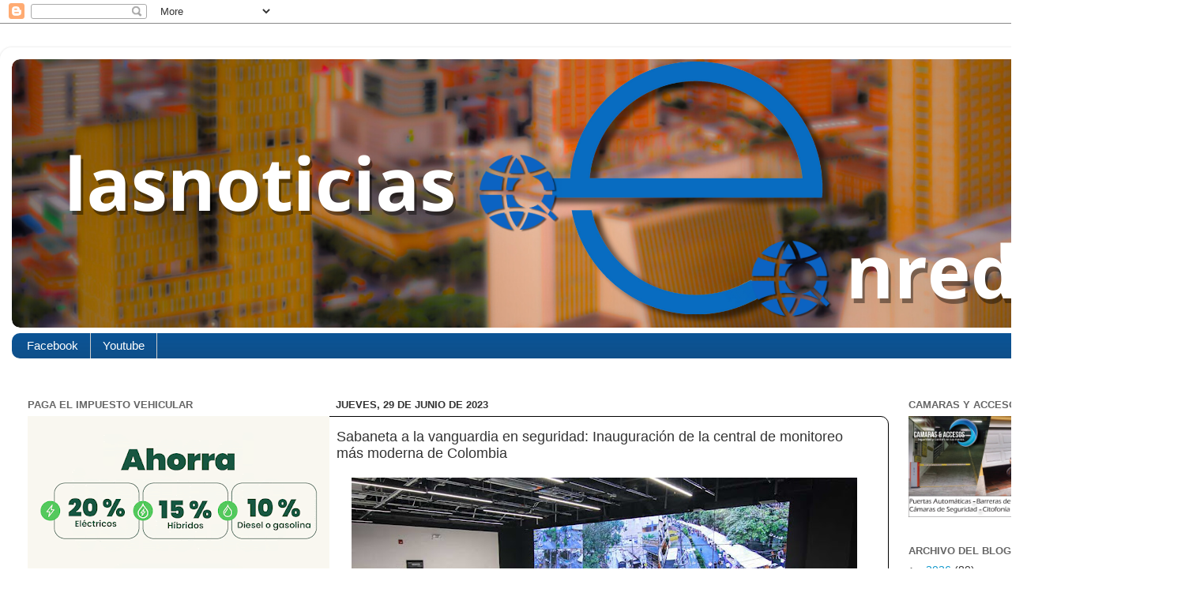

--- FILE ---
content_type: text/javascript; charset=UTF-8
request_url: https://www.lasnoticiasenred.com/feeds/posts/default?alt=json-in-script&callback=showRecentPosts&max-results=4
body_size: 15905
content:
// API callback
showRecentPosts({"version":"1.0","encoding":"UTF-8","feed":{"xmlns":"http://www.w3.org/2005/Atom","xmlns$openSearch":"http://a9.com/-/spec/opensearchrss/1.0/","xmlns$blogger":"http://schemas.google.com/blogger/2008","xmlns$georss":"http://www.georss.org/georss","xmlns$gd":"http://schemas.google.com/g/2005","xmlns$thr":"http://purl.org/syndication/thread/1.0","id":{"$t":"tag:blogger.com,1999:blog-5492859280993277395"},"updated":{"$t":"2026-01-23T09:05:23.458-05:00"},"category":[{"term":"Medellín"},{"term":"Antioquia"},{"term":"Coronavirus"},{"term":"Alcaldía"},{"term":"EPM"},{"term":"Alcalde"},{"term":"Metropolitana"},{"term":"Aburrá"},{"term":"Valle"},{"term":"Colombia"},{"term":"Área"},{"term":"Apartadó"},{"term":"Covid19"},{"term":"Medellin"},{"term":"Seguridad"},{"term":"Presidente"},{"term":"Salud"},{"term":"Gobernación"},{"term":"Sabaneta"},{"term":"Duque"},{"term":"Educación"},{"term":"Cuarentena"},{"term":"Itagui"},{"term":"Comfenalco"},{"term":"Plan"},{"term":"Expoinmobiliaria"},{"term":"Itagüí"},{"term":"Copacabana"},{"term":"Gobernador"},{"term":"Desarrollo"},{"term":"Movilidad"},{"term":"COVID-19"},{"term":"Gobierno"},{"term":"Nacional"},{"term":"Pico"},{"term":"Vivienda"},{"term":"Girardota"},{"term":"Mayor"},{"term":"Plaza"},{"term":"lasnoticiasenred"},{"term":"Daniel"},{"term":"Quintero"},{"term":"Iván"},{"term":"Pública"},{"term":"Aislamiento"},{"term":"Bello"},{"term":"Placa"},{"term":"Camacol"},{"term":"personas"},{"term":"red"},{"term":"Casos"},{"term":"Cultura"},{"term":"Familias"},{"term":"Parque"},{"term":"informacion"},{"term":"internet"},{"term":"Navidad"},{"term":"Rionegro"},{"term":"Aguas"},{"term":"Gaviria"},{"term":"Mayores"},{"term":"Obligatorio"},{"term":"noticias"},{"term":"Concejo"},{"term":"Estudiantes"},{"term":"Hidroituango"},{"term":"Inder"},{"term":"Metro"},{"term":"Alcaldes"},{"term":"Ambiente"},{"term":"Aníbal"},{"term":"Atención"},{"term":"Contingencia"},{"term":"Emergencia"},{"term":"Energía"},{"term":"Público"},{"term":"Alerta"},{"term":"Comercio"},{"term":"Policía"},{"term":"Politica"},{"term":"Preventivo"},{"term":"elecciones"},{"term":"medidas"},{"term":"niños"},{"term":"nuevos"},{"term":"Adultos"},{"term":"Ambiental"},{"term":"Campaña"},{"term":"Casa"},{"term":"Convocatoria"},{"term":"Cédula"},{"term":"Medio"},{"term":"Mujeres"},{"term":"Servicios"},{"term":"Discapacidad"},{"term":"Operativos"},{"term":"Secretaría"},{"term":"Transporte"},{"term":"Via"},{"term":"entrega"},{"term":"Ciudad"},{"term":"Colegios"},{"term":"Cuentas"},{"term":"Deporte"},{"term":"Día"},{"term":"Jornada"},{"term":"Paquetes"},{"term":"bioseguridad"},{"term":"cierre"},{"term":"economía"},{"term":"empleo"},{"term":"protocolos"},{"term":"sector"},{"term":"vulnerables"},{"term":"Cali"},{"term":"Centro"},{"term":"Control"},{"term":"Festival"},{"term":"Gestión"},{"term":"Impuesto"},{"term":"Montoya"},{"term":"Prevención"},{"term":"Rendicion"},{"term":"Santiago"},{"term":"Social"},{"term":"Sostenible"},{"term":"Turbo"},{"term":"Vehículos"},{"term":"Virtual"},{"term":"abril"},{"term":"empresas"},{"term":"país"},{"term":"vías"},{"term":"Árboles"},{"term":"Agua"},{"term":"Ambientales"},{"term":"Buen"},{"term":"Calidad"},{"term":"Calle"},{"term":"Comienzo"},{"term":"Consejo"},{"term":"Construcción"},{"term":"Encicla"},{"term":"Foro"},{"term":"Gobernadores"},{"term":"Juventud"},{"term":"Jóvenes"},{"term":"Puente"},{"term":"Públicos"},{"term":"Regiones"},{"term":"balance"},{"term":"contagiadas"},{"term":"culturales"},{"term":"reportados"},{"term":"votaciones"},{"term":"Aire"},{"term":"Alumbrados"},{"term":"Area"},{"term":"Convivencia"},{"term":"Créditos"},{"term":"Emprendimiento"},{"term":"Estado"},{"term":"Gerente"},{"term":"Gutiérrez"},{"term":"Hospital"},{"term":"Mercados"},{"term":"Presupuesto"},{"term":"Tránsito"},{"term":"Universidad"},{"term":"pandemia"},{"term":""},{"term":"Acciones"},{"term":"Capital"},{"term":"Claras"},{"term":"Conocimiento"},{"term":"Contaminación"},{"term":"Decreto"},{"term":"Departamento"},{"term":"Digital"},{"term":"Espacio"},{"term":"Fenalco"},{"term":"Feria"},{"term":"Hogares"},{"term":"Jovenes"},{"term":"Participativo"},{"term":"Posesión"},{"term":"Pólvora"},{"term":"Reparación"},{"term":"Residuos"},{"term":"Secretaria"},{"term":"Siembra"},{"term":"Solidaria"},{"term":"Sur"},{"term":"Teatro"},{"term":"Trabajo"},{"term":"Tributarios"},{"term":"Túnel"},{"term":"UPB"},{"term":"Vacunación"},{"term":"Vida"},{"term":"alimentarios"},{"term":"apoyar"},{"term":"lunes"},{"term":"niñas"},{"term":"reactivación"},{"term":"registraduría"},{"term":"Alimentos"},{"term":"Alumbrado"},{"term":"Aprendizaje"},{"term":"Camara"},{"term":"Campesinos"},{"term":"Clases"},{"term":"Comunal"},{"term":"Concurso"},{"term":"Danza"},{"term":"Donatón"},{"term":"Escuela"},{"term":"Gas"},{"term":"Homicidios"},{"term":"Intercambio"},{"term":"Kits"},{"term":"Luis"},{"term":"Línea"},{"term":"Madres"},{"term":"Metrocable"},{"term":"Ministerio"},{"term":"Mundial"},{"term":"Navideño"},{"term":"No"},{"term":"Obras"},{"term":"Oriente"},{"term":"Paciente"},{"term":"Planeacion"},{"term":"Planta"},{"term":"Predial"},{"term":"Primera"},{"term":"Redes"},{"term":"Reporte"},{"term":"Riesgo"},{"term":"Secretario"},{"term":"Servicio"},{"term":"Subsidios"},{"term":"Superior"},{"term":"TIC"},{"term":"Taxis"},{"term":"Virtuales"},{"term":"colombianos"},{"term":"empalme"},{"term":"número"},{"term":"pacientes"},{"term":"regional"},{"term":"trabajadores"},{"term":"2020"},{"term":"27"},{"term":"80"},{"term":"Agricultura"},{"term":"Alcantarillado"},{"term":"Artistas"},{"term":"Avanza"},{"term":"Belmira"},{"term":"Buses"},{"term":"Capacitación"},{"term":"Carrera"},{"term":"Cauca"},{"term":"Certificación"},{"term":"Climático"},{"term":"Comerciantes"},{"term":"Comunidad"},{"term":"Comunitarias"},{"term":"Corredores"},{"term":"Cupos"},{"term":"Curso"},{"term":"Distribuidora"},{"term":"Económico"},{"term":"Escolar"},{"term":"Escuelas"},{"term":"Estaciones"},{"term":"Federico"},{"term":"Fuerza"},{"term":"Fútbol"},{"term":"Gestores"},{"term":"Habitantes"},{"term":"Hacienda"},{"term":"Horarios"},{"term":"Huellaton"},{"term":"Héroes"},{"term":"Inclusión"},{"term":"Industria"},{"term":"Informe"},{"term":"Integral"},{"term":"Internacional"},{"term":"José"},{"term":"Juegos"},{"term":"Local"},{"term":"Metroplus"},{"term":"Metropolitano"},{"term":"Ministro"},{"term":"Mipyme"},{"term":"Mitigación"},{"term":"Multas"},{"term":"Museo"},{"term":"Musica"},{"term":"Navideños"},{"term":"Negocios"},{"term":"Paro"},{"term":"Paz"},{"term":"Perez"},{"term":"Premio"},{"term":"Programa"},{"term":"Programación"},{"term":"Protección"},{"term":"Proyecto"},{"term":"Proyectos"},{"term":"Recuperados"},{"term":"Ruta N"},{"term":"Río"},{"term":"Smart"},{"term":"Software"},{"term":"Solidario"},{"term":"Tapabocas"},{"term":"Universitaria"},{"term":"Venezolanos"},{"term":"Verdes"},{"term":"Violencia"},{"term":"Viviendas"},{"term":"Vía"},{"term":"Víctimas"},{"term":"abre"},{"term":"anuncia"},{"term":"avenida"},{"term":"cine"},{"term":"económica"},{"term":"enfrentar"},{"term":"fortalecer"},{"term":"manufactura"},{"term":"mayo"},{"term":"municipios"},{"term":"plataforma"},{"term":"población"},{"term":"propagación"},{"term":"proteger"},{"term":"sectores"},{"term":"sociales"},{"term":"tarifas"},{"term":"Acción"},{"term":"Aeropuerto"},{"term":"Alimentación"},{"term":"Alimentaria"},{"term":"Apoya"},{"term":"Arte"},{"term":"Aseo"},{"term":"Atmosférica"},{"term":"Autoridades"},{"term":"Bajo"},{"term":"Biblioteca"},{"term":"Bomberos"},{"term":"Calamidad"},{"term":"Calendario"},{"term":"Carlos"},{"term":"Centros"},{"term":"Ciclorruta"},{"term":"Ciudadana"},{"term":"Ciudadela"},{"term":"Colegio"},{"term":"Compra"},{"term":"Concejales"},{"term":"Cortes"},{"term":"Creadores"},{"term":"Cuento"},{"term":"Cámara"},{"term":"Delitos"},{"term":"Dengue"},{"term":"Departamentales"},{"term":"Derechos"},{"term":"Desastres"},{"term":"Devolución"},{"term":"Director"},{"term":"Domingo"},{"term":"Eléctrica"},{"term":"Emergencias"},{"term":"Empleos"},{"term":"Empresa"},{"term":"Empresarial"},{"term":"Enfermedad"},{"term":"Equipos"},{"term":"Estadio"},{"term":"Falsos"},{"term":"Familia"},{"term":"Familiar"},{"term":"Flexible"},{"term":"Formación"},{"term":"Física"},{"term":"Hoy"},{"term":"IVA"},{"term":"Incendio"},{"term":"Indigenas"},{"term":"Infancia"},{"term":"Inversiones"},{"term":"La Ceja"},{"term":"Laboratorio"},{"term":"Libro"},{"term":"Medellín me cuida empresas"},{"term":"Mesa"},{"term":"Monitoreo"},{"term":"Médicos"},{"term":"Música"},{"term":"Nivel"},{"term":"Niñez"},{"term":"Nueva"},{"term":"Nuevo"},{"term":"Nutricionales"},{"term":"Operativo"},{"term":"Pago"},{"term":"Pandequeso"},{"term":"Para"},{"term":"Parceros"},{"term":"Pavimentación"},{"term":"Polideportiva"},{"term":"Populares"},{"term":"Potable"},{"term":"Reconexión"},{"term":"Reducción"},{"term":"Reunión"},{"term":"Ruta"},{"term":"San"},{"term":"Sanitaria"},{"term":"Santa"},{"term":"Sapiencia"},{"term":"Semana"},{"term":"Semáforos"},{"term":"Suspendidas"},{"term":"Tranvia"},{"term":"Turismo"},{"term":"Unidos"},{"term":"Uraba"},{"term":"Vacaciones"},{"term":"Ventiladores"},{"term":"Viales"},{"term":"Victimas"},{"term":"aplicación"},{"term":"apoyo"},{"term":"ciudadanos"},{"term":"compromiso"},{"term":"comuna"},{"term":"continúa"},{"term":"desinfección"},{"term":"diputados"},{"term":"eléctricos"},{"term":"epidemiológica"},{"term":"establecimientos"},{"term":"flores"},{"term":"fondo"},{"term":"garantiza"},{"term":"implementa"},{"term":"inicia"},{"term":"inscripción"},{"term":"inteligente"},{"term":"invita"},{"term":"labor"},{"term":"labores"},{"term":"limpieza"},{"term":"llamado"},{"term":"nuevas"},{"term":"plazo"},{"term":"productiva"},{"term":"productos"},{"term":"próximo"},{"term":"queda"},{"term":"recomendaciones"},{"term":"repatriados"},{"term":"sin"},{"term":"solidaridad"},{"term":"taxistas"},{"term":"territorio"},{"term":"toque"},{"term":"total"},{"term":"vuelos"},{"term":"2021"},{"term":"24 horas"},{"term":"5.000"},{"term":"6.000"},{"term":"Administración"},{"term":"Adolescencia"},{"term":"Afectaciones"},{"term":"Agencia"},{"term":"Albergues"},{"term":"Alcohol"},{"term":"Alpujarra"},{"term":"Altavoz"},{"term":"Andrés"},{"term":"Animales"},{"term":"Apartado"},{"term":"Asamblea"},{"term":"Audiovisual"},{"term":"Ayurá"},{"term":"Bancolombia"},{"term":"Barrio"},{"term":"Basuras"},{"term":"Batallón"},{"term":"Big Band"},{"term":"Bogotá"},{"term":"Brasil"},{"term":"Cadena"},{"term":"Caldas"},{"term":"Calles"},{"term":"Cambios"},{"term":"Campesino"},{"term":"Carisma"},{"term":"Cefit"},{"term":"Cerro"},{"term":"Ciberseguridad"},{"term":"Cinemateca"},{"term":"Clínica"},{"term":"Color"},{"term":"Comercial"},{"term":"Comerciales"},{"term":"Comisaría"},{"term":"Comparendos"},{"term":"Comuna 13"},{"term":"Concierto"},{"term":"Consultivo"},{"term":"Contagiados"},{"term":"Contraloría"},{"term":"Corantioquia"},{"term":"Correa"},{"term":"Cuarta"},{"term":"Cumbre"},{"term":"Cursos"},{"term":"Curva"},{"term":"Cámaras"},{"term":"Cárcel"},{"term":"DanzaMed"},{"term":"Delincuentes"},{"term":"Desde"},{"term":"Diciembre"},{"term":"Directiva"},{"term":"Directora"},{"term":"Doce"},{"term":"Dotaciones"},{"term":"Drogadicción"},{"term":"Edad"},{"term":"Ediles"},{"term":"Ejecutivo"},{"term":"Ejercito"},{"term":"Ejército"},{"term":"El Dorado"},{"term":"Electo"},{"term":"Electricaribe"},{"term":"Elena"},{"term":"Emprendedoras"},{"term":"Encuentro"},{"term":"Encuesta"},{"term":"Entorno"},{"term":"Escolares"},{"term":"Especial"},{"term":"Eventos"},{"term":"Excepciones"},{"term":"Exportaciones"},{"term":"FLA"},{"term":"Fauna"},{"term":"Fest"},{"term":"Fronteras"},{"term":"Fundación"},{"term":"Fundadores"},{"term":"Futuro"},{"term":"Gestion"},{"term":"Gobernanza"},{"term":"Gran"},{"term":"Gratis"},{"term":"Guillermo"},{"term":"Humanos"},{"term":"IDEA"},{"term":"Inexmoda"},{"term":"Infantiles"},{"term":"Infraestructura"},{"term":"Ingreso"},{"term":"Inscripciones"},{"term":"Interrupción"},{"term":"Investiga"},{"term":"Investigadores"},{"term":"Junta"},{"term":"Juntas"},{"term":"La 80"},{"term":"Laureles"},{"term":"Líder"},{"term":"López"},{"term":"Mama"},{"term":"Manejo"},{"term":"Marchas"},{"term":"María"},{"term":"Medellín Me Cuida"},{"term":"Medico"},{"term":"Mercado"},{"term":"MinHacienda"},{"term":"Minorista"},{"term":"Moderno"},{"term":"Motos"},{"term":"Municipal"},{"term":"Móviles"},{"term":"Nativas"},{"term":"Navideña"},{"term":"ONU"},{"term":"Occidente"},{"term":"Octubre"},{"term":"Oral"},{"term":"Orquesta"},{"term":"Osorio"},{"term":"PAE"},{"term":"Parques"},{"term":"Participación"},{"term":"Pensionados"},{"term":"Perros"},{"term":"Perú"},{"term":"Pineda"},{"term":"Pista"},{"term":"Presidencia"},{"term":"Preventiva"},{"term":"Producción"},{"term":"Productores"},{"term":"Protector"},{"term":"Prácticas"},{"term":"Publica"},{"term":"Puertas"},{"term":"Puestos"},{"term":"Recuerda"},{"term":"Recursos"},{"term":"Responsabilidad"},{"term":"Retorno"},{"term":"Revolución"},{"term":"Rugby"},{"term":"Ruido"},{"term":"Rural"},{"term":"Salubridad"},{"term":"Saludables"},{"term":"Segundo"},{"term":"Sembratón"},{"term":"Semestre"},{"term":"Sexual"},{"term":"Siguiente"},{"term":"Simulacro"},{"term":"Solidos"},{"term":"Sostenibilidad"},{"term":"Síntomas"},{"term":"Sólidos"},{"term":"Taller"},{"term":"Tecnología"},{"term":"Telemedellín"},{"term":"Tercera"},{"term":"Terrorismo"},{"term":"Tiquete"},{"term":"Tramites"},{"term":"Tratamiento"},{"term":"Tráfico"},{"term":"Tubería"},{"term":"Técnicos"},{"term":"Unidad"},{"term":"Urabá"},{"term":"Usuarios"},{"term":"Vejez"},{"term":"Velocidad"},{"term":"Ventas"},{"term":"Ventures"},{"term":"Visión"},{"term":"Vos"},{"term":"Web"},{"term":"acompaña"},{"term":"actividad"},{"term":"alojamiento"},{"term":"alto"},{"term":"amplía"},{"term":"apertura"},{"term":"ayudar"},{"term":"años"},{"term":"barrios"},{"term":"beneficiarios"},{"term":"cierra"},{"term":"colaborativo"},{"term":"combatir"},{"term":"comercialización"},{"term":"computadores"},{"term":"contención"},{"term":"controles"},{"term":"convenio"},{"term":"convoca"},{"term":"crédito"},{"term":"cultural"},{"term":"decisión"},{"term":"declara"},{"term":"deportes"},{"term":"directorio"},{"term":"domicilio"},{"term":"dos"},{"term":"dotación"},{"term":"durante"},{"term":"días"},{"term":"ejemplo"},{"term":"entregados"},{"term":"entregas"},{"term":"entregó"},{"term":"equidad"},{"term":"esfuerzos"},{"term":"estrategia"},{"term":"estrategias"},{"term":"evitar"},{"term":"extiende"},{"term":"extraordinarias"},{"term":"fase"},{"term":"floricultores"},{"term":"funcionando"},{"term":"garantizar"},{"term":"gradual"},{"term":"horario"},{"term":"humanitarios"},{"term":"innovación"},{"term":"inscribirse"},{"term":"instaló"},{"term":"joven"},{"term":"laboral"},{"term":"ley"},{"term":"lineamientos"},{"term":"lluvias"},{"term":"líneas"},{"term":"mantener"},{"term":"microcréditos"},{"term":"millón"},{"term":"minas"},{"term":"muestras"},{"term":"obra"},{"term":"oferta"},{"term":"pedagógicos"},{"term":"presenta"},{"term":"presentar"},{"term":"primer"},{"term":"producir"},{"term":"protocolo"},{"term":"próxima"},{"term":"públicas"},{"term":"raciones"},{"term":"ratifica"},{"term":"reabrir"},{"term":"reactivarán"},{"term":"reapertura"},{"term":"reconexiones"},{"term":"recorrido"},{"term":"recuperación"},{"term":"recuperado"},{"term":"reestructurado"},{"term":"reiniciar"},{"term":"seca"},{"term":"seguir"},{"term":"sesiones"},{"term":"siete"},{"term":"subsidio"},{"term":"superado"},{"term":"teletón"},{"term":"todos"},{"term":"toneladas"},{"term":"uso"},{"term":"verifica"},{"term":"verificar"},{"term":"vigilancia"},{"term":"violencias"},{"term":"visitas"},{"term":"Àrea"},{"term":"áreas"},{"term":"2015"},{"term":"202"},{"term":"2020 – 2023"},{"term":"2020-2023"},{"term":"210"},{"term":"23"},{"term":"25"},{"term":"26"},{"term":"267"},{"term":"270 mil"},{"term":"3.185"},{"term":"3D"},{"term":"4"},{"term":"41"},{"term":"44"},{"term":"449"},{"term":"457"},{"term":"464"},{"term":"468"},{"term":"50 mil"},{"term":"50%"},{"term":"52.000"},{"term":"536"},{"term":"6 años"},{"term":"6 billones"},{"term":"60.000"},{"term":"637"},{"term":"65"},{"term":"70"},{"term":"72"},{"term":"72%"},{"term":"8"},{"term":"80 %"},{"term":"800"},{"term":"83.000"},{"term":"89 mil"},{"term":"9"},{"term":"95%"},{"term":"ANI"},{"term":"ANLA"},{"term":"ARL"},{"term":"ARL entreguen"},{"term":"Abad"},{"term":"Abandono"},{"term":"Abastecimiento"},{"term":"Abierta"},{"term":"Abiertas"},{"term":"Abrazando con Amor"},{"term":"Aburra"},{"term":"Abuso"},{"term":"Académico"},{"term":"Acaparadores"},{"term":"Accidentes"},{"term":"Acopio"},{"term":"Activas"},{"term":"Actividad Física"},{"term":"Acuerdo"},{"term":"Adecuaciones"},{"term":"Adentro"},{"term":"Adquiere"},{"term":"Adulto"},{"term":"Aerea"},{"term":"Aeroespacial"},{"term":"Aeronaves"},{"term":"Aeroparque"},{"term":"Aglomeraciones"},{"term":"Agrario"},{"term":"Agrícola"},{"term":"Airplan"},{"term":"Alarmas"},{"term":"Alberto"},{"term":"Alianza"},{"term":"Almendros"},{"term":"Altavista"},{"term":"Alturas"},{"term":"Alámbricas"},{"term":"Amazonía"},{"term":"Ambulancias"},{"term":"Amplia"},{"term":"Amplian"},{"term":"Anato"},{"term":"Andes"},{"term":"Angostura"},{"term":"Anticoronavirus"},{"term":"Anticorrupción"},{"term":"Antinarcoticos"},{"term":"Análida"},{"term":"Aplazados"},{"term":"Arango"},{"term":"Arboletes"},{"term":"Arenas"},{"term":"Arqueología"},{"term":"Arrendatarios"},{"term":"Artes"},{"term":"Artesanos"},{"term":"Arví"},{"term":"Ascenso"},{"term":"Ascensos"},{"term":"Asesora"},{"term":"Asocapitales"},{"term":"Atanasio"},{"term":"Atentado"},{"term":"Atletismo"},{"term":"Auditoria"},{"term":"Auditoría"},{"term":"Aulladores"},{"term":"Auxilios"},{"term":"Avianca"},{"term":"Awards"},{"term":"Bachillerato"},{"term":"Bachilleres"},{"term":"Bailarina"},{"term":"Ballet"},{"term":"BanCO2"},{"term":"Banco"},{"term":"Bancos"},{"term":"Bancuadra"},{"term":"Bandas"},{"term":"Barbosa"},{"term":"Batidos"},{"term":"Becas"},{"term":"Belen"},{"term":"Belén"},{"term":"Beneficiadas"},{"term":"Bici"},{"term":"Bicicross"},{"term":"Bienal"},{"term":"Bienes\u0026Bienes"},{"term":"Bilinguismo"},{"term":"Biológicas"},{"term":"Biométrico"},{"term":"Bogotanos"},{"term":"Bolivar"},{"term":"Bolívar"},{"term":"Bonos"},{"term":"Bosque"},{"term":"Boston"},{"term":"Braulio"},{"term":"Brigada"},{"term":"Buenas"},{"term":"C40"},{"term":"CO"},{"term":"COVID – 19"},{"term":"CTA"},{"term":"Café"},{"term":"Call"},{"term":"Callejeros"},{"term":"Camas"},{"term":"Cambiaton"},{"term":"Cambio"},{"term":"Camina"},{"term":"Campeón"},{"term":"Canasta"},{"term":"Cancer"},{"term":"Canciller"},{"term":"Caninos"},{"term":"Capaz"},{"term":"Captura"},{"term":"Capturados"},{"term":"Capturas. Delincuentes"},{"term":"Caravana"},{"term":"Carbono"},{"term":"Carcelarios"},{"term":"Carga"},{"term":"Caribe"},{"term":"CaribeMar"},{"term":"Carne"},{"term":"Carrotanques"},{"term":"Carta"},{"term":"Cartagena"},{"term":"Cascanueces"},{"term":"Cascos"},{"term":"Casetas"},{"term":"Castilla"},{"term":"Catastral"},{"term":"Cañizales"},{"term":"Celular"},{"term":"Cena"},{"term":"Center"},{"term":"Cero"},{"term":"Charla"},{"term":"Churidó"},{"term":"Ciclismo"},{"term":"Ciclopaseo"},{"term":"Ciclovías"},{"term":"Cincuentenario"},{"term":"Clima"},{"term":"Clínicas"},{"term":"Cocina"},{"term":"Cofinanciación"},{"term":"Cole"},{"term":"Colectiva"},{"term":"Colombiatex"},{"term":"Colpensiones"},{"term":"Combos"},{"term":"Comfama"},{"term":"Comisionado"},{"term":"Comité"},{"term":"Comodato"},{"term":"Compensaciones"},{"term":"Complementario"},{"term":"Comunicaciones"},{"term":"Comunicado"},{"term":"Conexión"},{"term":"Conexo"},{"term":"Conoce"},{"term":"Consejeros"},{"term":"Consejos"},{"term":"Consulados"},{"term":"Consumidor"},{"term":"Contamos"},{"term":"Contando"},{"term":"Contex"},{"term":"Continúan"},{"term":"Contratación"},{"term":"Contratistas"},{"term":"Convención"},{"term":"Conviviencia"},{"term":"Coonatra"},{"term":"Cooperativo"},{"term":"Copaco"},{"term":"Cordoba"},{"term":"Corea"},{"term":"Corferias"},{"term":"Cornare"},{"term":"Corporación"},{"term":"Creame"},{"term":"Creativo"},{"term":"Criterios"},{"term":"Cruz"},{"term":"Cuidado"},{"term":"Cívica"},{"term":"Córdova"},{"term":"DAGRD"},{"term":"Dapard"},{"term":"Datos"},{"term":"Declaratoria"},{"term":"Decreto 568"},{"term":"Delito"},{"term":"Departamental"},{"term":"Desafio"},{"term":"Desaparecidos"},{"term":"Descuento"},{"term":"Desempeño"},{"term":"Despacho"},{"term":"Desplazamiento"},{"term":"Devimar"},{"term":"Diagnóstico"},{"term":"Diana"},{"term":"Dinamarca"},{"term":"Diplomado"},{"term":"Distintivo"},{"term":"Diálogo"},{"term":"Doctoritis"},{"term":"Domiciliarios"},{"term":"Dominio"},{"term":"Droga"},{"term":"Débora"},{"term":"EMVARIAS"},{"term":"EPS"},{"term":"EVM"},{"term":"Echeverri"},{"term":"Ecociudad"},{"term":"Ecología"},{"term":"Economica"},{"term":"Ecuador"},{"term":"Educadores"},{"term":"Educativo"},{"term":"Educativos"},{"term":"El Poblado"},{"term":"El Retiro"},{"term":"El Salado"},{"term":"Ema"},{"term":"Emisiones"},{"term":"Encendido"},{"term":"Enduro"},{"term":"Entornos"},{"term":"Entregue"},{"term":"Equino"},{"term":"Esap"},{"term":"Escritores"},{"term":"Escultura"},{"term":"Escénicas"},{"term":"Especialidad"},{"term":"Especuladores"},{"term":"Esperanza"},{"term":"Espinosa"},{"term":"Estamos"},{"term":"Estufas"},{"term":"Estímulos"},{"term":"Evento"},{"term":"Expendedores"},{"term":"Experiencia"},{"term":"Explotación"},{"term":"Exposición"},{"term":"Faber"},{"term":"Fabrica"},{"term":"Facturas"},{"term":"Fallecida"},{"term":"Fe"},{"term":"Felipe"},{"term":"Feminicidios"},{"term":"Fernando"},{"term":"Festivales"},{"term":"Fiesta"},{"term":"Financiera"},{"term":"Financiero"},{"term":"Finanzas"},{"term":"Fiscal"},{"term":"Florencia"},{"term":"Fome"},{"term":"Formalización"},{"term":"Foros"},{"term":"Forzado"},{"term":"Fotodetección"},{"term":"Fotografía"},{"term":"Fuente.Cibernética"},{"term":"Fuentes"},{"term":"Fuga"},{"term":"Función"},{"term":"Función Pública"},{"term":"Gabinete"},{"term":"Gabino"},{"term":"Gaitán"},{"term":"Gallup"},{"term":"Ganaderos"},{"term":"Garantías"},{"term":"Gastronomía"},{"term":"General"},{"term":"Genero"},{"term":"Gerencia"},{"term":"Geriátricos"},{"term":"Gestora"},{"term":"Gestoras"},{"term":"Girardot"},{"term":"Girardota.Concurso"},{"term":"Global"},{"term":"Gobernabilidad"},{"term":"Gracias a información ciudadana se recuperan elementos hurtados de la Biblioteca Pública Piloto de Campo Valdés"},{"term":"Graduados"},{"term":"Gremios"},{"term":"Gris"},{"term":"Grupo"},{"term":"Guardabosques"},{"term":"Guerreros"},{"term":"Guías"},{"term":"Habilidades"},{"term":"Habitacional"},{"term":"Halcón"},{"term":"Hecho"},{"term":"Heladas"},{"term":"Henao"},{"term":"Hermosa"},{"term":"Heroes"},{"term":"Hurto"},{"term":"Héctor"},{"term":"ICA"},{"term":"ICBF"},{"term":"IPS"},{"term":"IPS Universitaria"},{"term":"ISO"},{"term":"Icetex"},{"term":"Icfes"},{"term":"Icontec"},{"term":"Ideam"},{"term":"Ignacio"},{"term":"Iluminación"},{"term":"Imder"},{"term":"Inalámbricas"},{"term":"Incautación"},{"term":"Incluyente"},{"term":"Induamérica"},{"term":"Industrial"},{"term":"Indígenas"},{"term":"Infantil"},{"term":"Inflexión"},{"term":"Infolocal"},{"term":"Información"},{"term":"Inicial"},{"term":"Inició"},{"term":"Inició la segunda etapa de Antioquia"},{"term":"Inmediata departamento"},{"term":"Innovacion"},{"term":"Innovador"},{"term":"Institución"},{"term":"Instituto"},{"term":"Instrumentos"},{"term":"Integrado"},{"term":"Interactivo"},{"term":"Intereses"},{"term":"Interior"},{"term":"Internas"},{"term":"Internos"},{"term":"Inversionistas."},{"term":"Investigaciones"},{"term":"Investigación"},{"term":"Invias"},{"term":"Invima"},{"term":"Ituango"},{"term":"Japón"},{"term":"Javier"},{"term":"Jericó"},{"term":"Jorge"},{"term":"Jornadas"},{"term":"Juan"},{"term":"Juancho"},{"term":"Jugos"},{"term":"Juntos"},{"term":"Justicia"},{"term":"LEP"},{"term":"La Alborada"},{"term":"La Holanda"},{"term":"La María"},{"term":"La Quiebra"},{"term":"Ladrilleras"},{"term":"Las Estancias"},{"term":"Lavado"},{"term":"Lectura"},{"term":"Lenguas"},{"term":"Licencia"},{"term":"Licor"},{"term":"Licuadoras"},{"term":"Liderezas"},{"term":"Limosna"},{"term":"Listas"},{"term":"Llaves"},{"term":"Locales"},{"term":"Londoño"},{"term":"Líderes"},{"term":"Mabel"},{"term":"Macondo"},{"term":"Macrorrueda"},{"term":"Maestros"},{"term":"Malla"},{"term":"Manantiales"},{"term":"Mapfre"},{"term":"Maraton"},{"term":"Marcación"},{"term":"Marketing"},{"term":"Mascarillas"},{"term":"Matrículas"},{"term":"Medalla"},{"term":"MedellínUnión"},{"term":"Medición"},{"term":"Mejor"},{"term":"Mejora"},{"term":"Mejoras"},{"term":"Mendicidad"},{"term":"Mensajerías"},{"term":"Mensajes"},{"term":"Mental"},{"term":"Mercadolibre"},{"term":"Microfutbol"},{"term":"Migración"},{"term":"Mil"},{"term":"MinComercio"},{"term":"MinTrabajo"},{"term":"MinVivienda"},{"term":"Mina"},{"term":"Modelo"},{"term":"Modernización"},{"term":"Monetario"},{"term":"Monos"},{"term":"Mora"},{"term":"Moradores"},{"term":"Moravia"},{"term":"Mosquito"},{"term":"Mototaxistas"},{"term":"Mujer"},{"term":"Murindó"},{"term":"Muros"},{"term":"Music"},{"term":"Máxima"},{"term":"Mérito"},{"term":"Mínimo"},{"term":"Móvil"},{"term":"NARANJA"},{"term":"Naciones"},{"term":"Nano"},{"term":"Narcotráfico"},{"term":"Nariño"},{"term":"Natural"},{"term":"Neutro"},{"term":"Nicolás"},{"term":"Ninguna"},{"term":"Niveles"},{"term":"No Violencia"},{"term":"Nocturno"},{"term":"Normas"},{"term":"Norte"},{"term":"Noticia Gobierno"},{"term":"Novillona"},{"term":"Nueve"},{"term":"Nutibara"},{"term":"OEA"},{"term":"Objetivos"},{"term":"Ocelote"},{"term":"Ocio"},{"term":"Odontológica"},{"term":"Oficina"},{"term":"Oftalmologica"},{"term":"Olores"},{"term":"Olímpicos"},{"term":"Ordenanza"},{"term":"Organización"},{"term":"Ornato"},{"term":"Ortopédicos"},{"term":"Ospina"},{"term":"Oster"},{"term":"Otraparte"},{"term":"PBOT"},{"term":"PIB"},{"term":"POT"},{"term":"Pactos"},{"term":"Pagina"},{"term":"Palabras"},{"term":"Palacio"},{"term":"Paloquemao"},{"term":"Panamericana"},{"term":"Panela"},{"term":"Paneles"},{"term":"Papel"},{"term":"Paraderos"},{"term":"Paseo"},{"term":"Pasos"},{"term":"Patiño"},{"term":"Patrimonio"},{"term":"Patrulleros"},{"term":"Peatonal"},{"term":"Pedadogía"},{"term":"Pedagogía"},{"term":"Pedregal"},{"term":"Peligrosos"},{"term":"Pensión"},{"term":"Perpetuo"},{"term":"Personales"},{"term":"Personero"},{"term":"Pescado"},{"term":"Pesebre"},{"term":"Picacho"},{"term":"Piloto"},{"term":"Pinta"},{"term":"Playa"},{"term":"Pobreza"},{"term":"Policias"},{"term":"Polígrafo"},{"term":"Popular"},{"term":"Porce"},{"term":"Postobon"},{"term":"Pradeños"},{"term":"Premios"},{"term":"Presa"},{"term":"Privada"},{"term":"Proceso"},{"term":"Productividad"},{"term":"Profesional"},{"term":"Profesores"},{"term":"Programas"},{"term":"Prosperidad"},{"term":"Protectores"},{"term":"Protestas"},{"term":"Providencia"},{"term":"Publico"},{"term":"Puerto"},{"term":"Puntos"},{"term":"Páneles"},{"term":"Pérez"},{"term":"Quebradas"},{"term":"Rappi"},{"term":"Reacción"},{"term":"Rebaja"},{"term":"Reciclaje"},{"term":"Recompensas"},{"term":"Reconocimiento"},{"term":"Reforestación"},{"term":"Regala"},{"term":"Regalos"},{"term":"Regionales"},{"term":"Remodelación"},{"term":"Rendón"},{"term":"Renuncia"},{"term":"Rescate"},{"term":"Resiliente"},{"term":"Respeto"},{"term":"Respuesta"},{"term":"Restos"},{"term":"Rincón"},{"term":"Robótica"},{"term":"Roja"},{"term":"Rosa"},{"term":"Rotación"},{"term":"SAS"},{"term":"Sabores"},{"term":"Salado"},{"term":"Salario"},{"term":"Saludable"},{"term":"Saludcoop"},{"term":"Sanchez"},{"term":"Sancocho"},{"term":"Sangre"},{"term":"Santafe"},{"term":"Santo"},{"term":"Sao Paulo"},{"term":"Scout"},{"term":"Secretarios"},{"term":"Sede"},{"term":"Seguro"},{"term":"Semana.  Libro. Idioma. vivirá"},{"term":"Semilla"},{"term":"Semillero"},{"term":"Sena"},{"term":"Sequia"},{"term":"Ser"},{"term":"Ser Capaz en Casa"},{"term":"Sergio"},{"term":"Servidores"},{"term":"Señorial"},{"term":"Siata"},{"term":"Siembratón"},{"term":"Sinfónica"},{"term":"Sisbén"},{"term":"Sistema"},{"term":"Sitios"},{"term":"Sobreprecios"},{"term":"Socorro"},{"term":"Solares"},{"term":"Solidarios"},{"term":"Solución"},{"term":"Somos"},{"term":"Sonora"},{"term":"Sonsón"},{"term":"Sonsón - Argelia- Nariño"},{"term":"Sorteo"},{"term":"Soto"},{"term":"Sueño del Maestro"},{"term":"Sueños"},{"term":"Superintendencia"},{"term":"Superintendente"},{"term":"Súmate"},{"term":"TPM"},{"term":"Tamarindos"},{"term":"Tanques"},{"term":"Tarjeta"},{"term":"Tecnológica"},{"term":"Tejiendo"},{"term":"Teleantioquia"},{"term":"Televisión"},{"term":"Teléfonos"},{"term":"Temprana"},{"term":"Terminal"},{"term":"Territorial"},{"term":"Territoriales"},{"term":"Textiles"},{"term":"Tienda"},{"term":"Tití"},{"term":"Toyo"},{"term":"Trabajo.Empleo"},{"term":"Tradición"},{"term":"Transicional"},{"term":"Transportes"},{"term":"Traslado"},{"term":"Tren"},{"term":"Trepadores"},{"term":"Trámites"},{"term":"Tulio"},{"term":"Tunel"},{"term":"Turísticos"},{"term":"Táctico"},{"term":"Términos"},{"term":"UCI"},{"term":"UNAL"},{"term":"UNIDOS por la vida"},{"term":"UVA"},{"term":"Umbral"},{"term":"Unidades"},{"term":"Unidas"},{"term":"Urbanismo"},{"term":"Urbano"},{"term":"Urben"},{"term":"Uribe"},{"term":"Uriel"},{"term":"Urrao"},{"term":"Vargas"},{"term":"Venecia"},{"term":"Ventilador"},{"term":"Verte"},{"term":"Viajeras"},{"term":"Viajero"},{"term":"Viajes"},{"term":"Videoconferencia"},{"term":"Vigias"},{"term":"Villa"},{"term":"Vitrina"},{"term":"Volqueteros"},{"term":"Voluntarios"},{"term":"Votacion"},{"term":"Víveres"},{"term":"WhatsApp"},{"term":"Wheels"},{"term":"Zika"},{"term":"Zoológico"},{"term":"abiertos"},{"term":"académica"},{"term":"acceder"},{"term":"accederán"},{"term":"acceso"},{"term":"acelerar"},{"term":"acompañamiento"},{"term":"acondicionamiento"},{"term":"actividades"},{"term":"activos"},{"term":"actores"},{"term":"adecuado"},{"term":"adolescentes"},{"term":"adopta"},{"term":"adquiridos"},{"term":"adquisición"},{"term":"aerolínea"},{"term":"afectadas"},{"term":"afectados"},{"term":"agenda"},{"term":"agiliza"},{"term":"agilizar"},{"term":"agradece"},{"term":"alegría"},{"term":"algunas"},{"term":"aliado"},{"term":"alimentar"},{"term":"alimentarias"},{"term":"alimentario"},{"term":"alivios"},{"term":"ambicioso"},{"term":"ampliar"},{"term":"analiza"},{"term":"antes"},{"term":"antioqueñas"},{"term":"antioqueños"},{"term":"antipersonal"},{"term":"antipersonales"},{"term":"anuales"},{"term":"análisis"},{"term":"aplauso"},{"term":"aplazan"},{"term":"aportes"},{"term":"apoyan"},{"term":"aprender"},{"term":"aprobados"},{"term":"aprobó"},{"term":"apuesta"},{"term":"articula"},{"term":"artificial"},{"term":"aseguró"},{"term":"asignó"},{"term":"asociadas"},{"term":"atendidas"},{"term":"atendiendo"},{"term":"atiende"},{"term":"audiencias"},{"term":"autocuidado"},{"term":"automotores"},{"term":"autoriza"},{"term":"autorizada"},{"term":"avance"},{"term":"avanzando"},{"term":"bajar"},{"term":"banca"},{"term":"barristas"},{"term":"batalla"},{"term":"beneficia"},{"term":"beneficiado"},{"term":"beneficiar"},{"term":"beneficiarán"},{"term":"beneficio"},{"term":"bicicletas"},{"term":"bienestar"},{"term":"billones"},{"term":"bonificación"},{"term":"básicos"},{"term":"cajas"},{"term":"calificó"},{"term":"cambia"},{"term":"campañas"},{"term":"campo"},{"term":"canchas"},{"term":"capacitados"},{"term":"capacitará"},{"term":"capital humano"},{"term":"caracter"},{"term":"carcelaria"},{"term":"casco"},{"term":"celebra"},{"term":"celebró"},{"term":"chikungunya"},{"term":"circo"},{"term":"cobro"},{"term":"colectivos"},{"term":"colombiana"},{"term":"comenzaron"},{"term":"comenzará"},{"term":"compensación"},{"term":"compensar"},{"term":"competencias"},{"term":"complementarias"},{"term":"complemento"},{"term":"complementos"},{"term":"compras"},{"term":"compromete"},{"term":"compromisos"},{"term":"comuna 6"},{"term":"comunas"},{"term":"condiciones"},{"term":"conjuntas"},{"term":"conjunto"},{"term":"conmemora"},{"term":"conocer"},{"term":"contará"},{"term":"contener"},{"term":"continuar"},{"term":"contribución"},{"term":"convocatorias"},{"term":"coordina"},{"term":"correcta"},{"term":"corregimiento"},{"term":"costo"},{"term":"crea"},{"term":"creación"},{"term":"crisis"},{"term":"crítico"},{"term":"cuenta"},{"term":"cumpla"},{"term":"cumplan"},{"term":"cumpliendo"},{"term":"cumplimiento"},{"term":"cumplir"},{"term":"de la 80"},{"term":"deben"},{"term":"decisiones"},{"term":"declaración"},{"term":"definen"},{"term":"delgadez"},{"term":"denunciados"},{"term":"deportivos"},{"term":"derrumbe"},{"term":"desembolsos"},{"term":"desempleo"},{"term":"deslizamientos"},{"term":"después"},{"term":"destaca"},{"term":"destacan"},{"term":"destacó"},{"term":"detallado"},{"term":"detectarán"},{"term":"deudor"},{"term":"diariamente"},{"term":"digitales"},{"term":"digno"},{"term":"disminuir"},{"term":"disponible"},{"term":"disponibles"},{"term":"dispositivos"},{"term":"dispuestas"},{"term":"distribuir"},{"term":"documento"},{"term":"domicilios"},{"term":"económicos"},{"term":"efectos"},{"term":"eficientes"},{"term":"elementos"},{"term":"elimina"},{"term":"eliminando"},{"term":"empezar"},{"term":"emprendedores"},{"term":"empresarios"},{"term":"en Acción"},{"term":"en vivo"},{"term":"encuentros"},{"term":"endurezcan"},{"term":"enfermos"},{"term":"entidades"},{"term":"entregado"},{"term":"entregar"},{"term":"entrenadores"},{"term":"episodio"},{"term":"equipo"},{"term":"escalonamiento"},{"term":"espacios"},{"term":"especies"},{"term":"esta"},{"term":"estratégica"},{"term":"estudia"},{"term":"estudio"},{"term":"estábamos"},{"term":"etapa"},{"term":"evaluará"},{"term":"eviten"},{"term":"exalta"},{"term":"exceptuadas"},{"term":"expedirá"},{"term":"expide"},{"term":"explica"},{"term":"expuso"},{"term":"facilitó"},{"term":"favor"},{"term":"febrero"},{"term":"firmarán"},{"term":"firmó"},{"term":"floricultoras"},{"term":"formarán"},{"term":"formulario"},{"term":"fortalece"},{"term":"frente"},{"term":"frontera"},{"term":"fueran"},{"term":"fuertes"},{"term":"funcionamiento"},{"term":"futuros"},{"term":"gatos"},{"term":"gestantes"},{"term":"giro"},{"term":"gradualidad"},{"term":"gradualmente"},{"term":"gratuitas"},{"term":"gratuitos"},{"term":"género"},{"term":"habilita"},{"term":"habilitación"},{"term":"hacer"},{"term":"hasta"},{"term":"heroínas"},{"term":"herramientas"},{"term":"hidroeléctrico"},{"term":"historia"},{"term":"histórica"},{"term":"horas"},{"term":"horizontal"},{"term":"hospitalarios"},{"term":"humana"},{"term":"humanitario"},{"term":"idioma"},{"term":"impacto"},{"term":"imparte"},{"term":"implementan"},{"term":"implementar"},{"term":"implementó"},{"term":"importancia"},{"term":"impresoras"},{"term":"impuestos"},{"term":"impulsar"},{"term":"inaceptables"},{"term":"incentivos"},{"term":"incumplir"},{"term":"indicadores"},{"term":"inflación"},{"term":"infringir"},{"term":"ingenieros"},{"term":"inglés"},{"term":"iniciativa"},{"term":"inicio"},{"term":"instituciones"},{"term":"instrucciones"},{"term":"instructores"},{"term":"inteligencia"},{"term":"intensifica"},{"term":"interés"},{"term":"intrafamiliar"},{"term":"jóvenes WhatsApp"},{"term":"laborales"},{"term":"lasnoticiasenred.net63.net"},{"term":"liberados"},{"term":"lidera"},{"term":"lista"},{"term":"llegará"},{"term":"llena"},{"term":"logístico"},{"term":"loteros"},{"term":"mal"},{"term":"mamá"},{"term":"mantiene"},{"term":"mantienen"},{"term":"manufacturas"},{"term":"manufacturera"},{"term":"martes"},{"term":"materia"},{"term":"mañana"},{"term":"mecánico"},{"term":"mecánicos"},{"term":"mediante"},{"term":"medida"},{"term":"medios"},{"term":"mes"},{"term":"meses"},{"term":"meta"},{"term":"microempresarios"},{"term":"ministerios"},{"term":"modificar"},{"term":"monitorear"},{"term":"motocicletas"},{"term":"mundo"},{"term":"médico"},{"term":"músicas populares"},{"term":"necesaria"},{"term":"neumonía"},{"term":"no covid"},{"term":"nocturnos"},{"term":"nuevas medidas respecto a reactivación del sector de la manufactura y construcción"},{"term":"nóminas"},{"term":"número total"},{"term":"ocupación"},{"term":"ofrece"},{"term":"operar"},{"term":"operativa"},{"term":"oportunas"},{"term":"orientación"},{"term":"orientará"},{"term":"países"},{"term":"periodo"},{"term":"personal"},{"term":"período"},{"term":"pesos"},{"term":"podrá"},{"term":"pollo"},{"term":"política"},{"term":"posibilidad"},{"term":"positivo"},{"term":"precios"},{"term":"prepara"},{"term":"prepararnos"},{"term":"presentada"},{"term":"prestarm servicio"},{"term":"prestarm servicios"},{"term":"prevenir"},{"term":"previniendo"},{"term":"prioridad"},{"term":"priorizados"},{"term":"problemas"},{"term":"productivas"},{"term":"productivo"},{"term":"progresión"},{"term":"prohíbe"},{"term":"promover"},{"term":"propiedad"},{"term":"propietarios"},{"term":"proponen"},{"term":"propuestas"},{"term":"prorrogar"},{"term":"protagonista"},{"term":"proteger. vida. salud"},{"term":"protegidas"},{"term":"pruebas"},{"term":"préstamos"},{"term":"pueden"},{"term":"punto"},{"term":"quemados"},{"term":"quinta"},{"term":"químicos"},{"term":"radicó"},{"term":"reactiva"},{"term":"reactivar"},{"term":"realiza"},{"term":"realizaron"},{"term":"rechazo"},{"term":"reciben"},{"term":"recibieron"},{"term":"recibirán"},{"term":"recibió"},{"term":"reclamar"},{"term":"recoge"},{"term":"reconoce"},{"term":"recuperar"},{"term":"recuperaron"},{"term":"redoblan"},{"term":"reduciría"},{"term":"refuerza"},{"term":"registrarse"},{"term":"registro"},{"term":"reinventan"},{"term":"remitidos"},{"term":"renovación"},{"term":"renta"},{"term":"reporta"},{"term":"resalta"},{"term":"respiración"},{"term":"respiratorios"},{"term":"responsable"},{"term":"retoma"},{"term":"retomar"},{"term":"retos"},{"term":"retrocesos"},{"term":"reutilizables"},{"term":"revista"},{"term":"revisó"},{"term":"rotulados"},{"term":"rurales"},{"term":"régimen"},{"term":"saldos"},{"term":"saldrán"},{"term":"salida"},{"term":"salir"},{"term":"sancionadas"},{"term":"sedes"},{"term":"selectivo"},{"term":"sello"},{"term":"seminario"},{"term":"sensibilizando"},{"term":"sentido"},{"term":"serán"},{"term":"señalizados"},{"term":"sicológicamente"},{"term":"siguen"},{"term":"siguiendo"},{"term":"silleteros"},{"term":"situación"},{"term":"socializar"},{"term":"solicitud"},{"term":"solicitó"},{"term":"solucionar"},{"term":"sorda"},{"term":"subsectores"},{"term":"subsidiado"},{"term":"suma"},{"term":"sumaron"},{"term":"sumarte"},{"term":"superó"},{"term":"suspende"},{"term":"sustituyó"},{"term":"tasa"},{"term":"tasas"},{"term":"telemedicina"},{"term":"temporada"},{"term":"temporal"},{"term":"tempranas"},{"term":"tener"},{"term":"termina"},{"term":"territorios"},{"term":"tiempos"},{"term":"tiendas"},{"term":"tiquetes"},{"term":"toma"},{"term":"torneo"},{"term":"trabaja"},{"term":"trabajando"},{"term":"trabajar"},{"term":"transferencias"},{"term":"transmisión"},{"term":"traslada"},{"term":"trasladado"},{"term":"trasladar"},{"term":"tres"},{"term":"trámite"},{"term":"unificado"},{"term":"unifican"},{"term":"unirse"},{"term":"universidades"},{"term":"unión"},{"term":"urbanas"},{"term":"vacías"},{"term":"vendedores"},{"term":"vender"},{"term":"vendieron"},{"term":"ventanas"},{"term":"verificación"},{"term":"vez"},{"term":"virtualmente"},{"term":"visita"},{"term":"volverá"},{"term":"vulnerable"},{"term":"yuca"},{"term":"zonas"},{"term":"Álvaro"},{"term":"Árbol"},{"term":"Área Metropolitana"},{"term":"éxito"},{"term":"índices"},{"term":"órganos"},{"term":"​​MinInterior"}],"title":{"type":"text","$t":"lasnoticiasenred.com"},"subtitle":{"type":"html","$t":""},"link":[{"rel":"http://schemas.google.com/g/2005#feed","type":"application/atom+xml","href":"https:\/\/www.lasnoticiasenred.com\/feeds\/posts\/default"},{"rel":"self","type":"application/atom+xml","href":"https:\/\/www.blogger.com\/feeds\/5492859280993277395\/posts\/default?alt=json-in-script\u0026max-results=4"},{"rel":"alternate","type":"text/html","href":"https:\/\/www.lasnoticiasenred.com\/"},{"rel":"hub","href":"http://pubsubhubbub.appspot.com/"},{"rel":"next","type":"application/atom+xml","href":"https:\/\/www.blogger.com\/feeds\/5492859280993277395\/posts\/default?alt=json-in-script\u0026start-index=5\u0026max-results=4"}],"author":[{"name":{"$t":"lasnoticiasenred"},"uri":{"$t":"http:\/\/www.blogger.com\/profile\/12957746906983746901"},"email":{"$t":"noreply@blogger.com"},"gd$image":{"rel":"http://schemas.google.com/g/2005#thumbnail","width":"32","height":"32","src":"\/\/blogger.googleusercontent.com\/img\/b\/R29vZ2xl\/AVvXsEjEV8pOU5ix94r1RSGqNGl1_kUvnW5Ui5-RmrHNThwv0VpaxIIshlEkuXMAkmzSW3pWXX_9GH4dFJ7N34SZAZj2D__EwdFZerIG4SPDPGjnWKSCGyU9C-i_h9zz5BES_w\/s220\/lasnoticiasenred+logo.png"}}],"generator":{"version":"7.00","uri":"http://www.blogger.com","$t":"Blogger"},"openSearch$totalResults":{"$t":"81567"},"openSearch$startIndex":{"$t":"1"},"openSearch$itemsPerPage":{"$t":"4"},"entry":[{"id":{"$t":"tag:blogger.com,1999:blog-5492859280993277395.post-5888107225039197601"},"published":{"$t":"2026-01-22T05:15:31.948-05:00"},"updated":{"$t":"2026-01-22T05:15:32.297-05:00"},"category":[{"scheme":"http://www.blogger.com/atom/ns#","term":""}],"title":{"type":"text","$t":"Antioquia blinda las elecciones 2026: inicia coordinación institucional para garantizar el orden y la transparencia."},"content":{"type":"html","$t":"\u003Cp dir=\"ltr\"\u003ELa Gobernación de Antioquia, bajo el liderazgo de la Secretaría de Gobierno, instaló formalmente la primera sesión del \u003Cb\u003EComité Departamental de Seguimiento Electoral\u003C\/b\u003E. Este encuentro marca el inicio de las acciones de preparación institucional para asegurar que los procesos democráticos de este año se desarrollen con plenas garantías en todo el territorio.\u003C\/p\u003E\u003Cp dir=\"ltr\"\u003E\u003Cbr\u003E\u003Cdiv class=\"separator\" style=\"clear: both; text-align: center;\"\u003E\u003Ca href=\"https:\/\/lh3.googleusercontent.com\/-glxbKsWSJn4\/aXH4wmj41-I\/AAAAAAAHbAc\/q0HjUTQWTz4ppormrdiPNXZsZXtBgllygCNcBGAsYHQ\/s1600\/1000263525.jpg\" imageanchor=\"1\" style=\" margin-right: 1em;margin-left: 1em;\"\u003E\u003Cimg src=\"https:\/\/lh3.googleusercontent.com\/-glxbKsWSJn4\/aXH4wmj41-I\/AAAAAAAHbAc\/q0HjUTQWTz4ppormrdiPNXZsZXtBgllygCNcBGAsYHQ\/s1600\/1000263525.jpg\" border=\"0\" data-original-width=\"4160\" data-original-height=\"2260\" width=\"600\" height=\"326\" class=\" \" title=\"\" alt=\"\"\u003E\u003C\/a\u003E\u003C\/div\u003E\u003Cbr\u003E\u003C\/p\u003E\n\u003Cp dir=\"ltr\"\u003E​La reunión funcionó como un espacio de articulación estratégica entre autoridades nacionales y departamentales, organismos de control, la Fuerza Pública y autoridades electorales. El objetivo central fue definir la hoja de ruta en términos de \u003Cb\u003Eplaneación logística, seguridad y operatividad\u003C\/b\u003E para los próximos meses.\u003C\/p\u003E\n\u003Cp dir=\"ltr\"\u003E​\u003Cb\u003ECifras y logística en el departamento\u003C\/b\u003E\u003C\/p\u003E\n\u003Cp dir=\"ltr\"\u003EAntioquia enfrenta un reto logístico de grandes proporciones. Según los datos analizados en el comité:\u003C\/p\u003E\n\u003Cul\u003E\n\u003Cli dir=\"ltr\"\u003E​\u003Cb\u003EVotantes habilitados:\u003C\/b\u003E Más de 5 millones de ciudadanos.\u003C\/li\u003E\n\u003Cli dir=\"ltr\"\u003E​\u003Cb\u003EPuestos de votación:\u003C\/b\u003E 1.282 puntos distribuidos en zonas urbanas, rurales, puestos especiales y centros de reclusión.\u003C\/li\u003E\n\u003Cli dir=\"ltr\"\u003E​\u003Cb\u003EMesas de votación:\u003C\/b\u003E Se proyecta la instalación de \u003Cb\u003E17.142 mesas\u003C\/b\u003E en todo el departamento.\u003C\/li\u003E\n\u003C\/ul\u003E\n\u003Cp dir=\"ltr\"\u003E​\u003Cb\u003EDescentralización y transparencia\u003C\/b\u003E\u003C\/p\u003E\n\u003Cp dir=\"ltr\"\u003EDurante la sesión se revisó el calendario electoral y se evaluaron las necesidades particulares de los municipios para anticipar posibles riesgos. La administración departamental anunció que los Comités de Seguimiento Electoral se \u003Cb\u003Edescentralizarán\u003C\/b\u003E, trasladándose a las diferentes subregiones para coordinar acciones directas con los mandatarios locales.\u003C\/p\u003E\n\u003Cp dir=\"ltr\"\u003E​Con este despliegue, la Gobernación de Antioquia reafirma su compromiso con el respeto a las reglas democráticas, buscando que la ciudadanía pueda ejercer su derecho al voto en condiciones de orden, transparencia y total participación.\u003C\/p\u003E"},"link":[{"rel":"replies","type":"application/atom+xml","href":"https:\/\/www.lasnoticiasenred.com\/feeds\/5888107225039197601\/comments\/default","title":"Comentarios de la entrada"},{"rel":"replies","type":"text/html","href":"https:\/\/www.lasnoticiasenred.com\/2026\/01\/antioquia-blinda-las-elecciones-2026.html#comment-form","title":"0 Comentarios"},{"rel":"edit","type":"application/atom+xml","href":"https:\/\/www.blogger.com\/feeds\/5492859280993277395\/posts\/default\/5888107225039197601"},{"rel":"self","type":"application/atom+xml","href":"https:\/\/www.blogger.com\/feeds\/5492859280993277395\/posts\/default\/5888107225039197601"},{"rel":"alternate","type":"text/html","href":"https:\/\/www.lasnoticiasenred.com\/2026\/01\/antioquia-blinda-las-elecciones-2026.html","title":"Antioquia blinda las elecciones 2026: inicia coordinación institucional para garantizar el orden y la transparencia."}],"author":[{"name":{"$t":"lasnoticiasenred"},"uri":{"$t":"http:\/\/www.blogger.com\/profile\/12957746906983746901"},"email":{"$t":"noreply@blogger.com"},"gd$image":{"rel":"http://schemas.google.com/g/2005#thumbnail","width":"32","height":"32","src":"\/\/blogger.googleusercontent.com\/img\/b\/R29vZ2xl\/AVvXsEjEV8pOU5ix94r1RSGqNGl1_kUvnW5Ui5-RmrHNThwv0VpaxIIshlEkuXMAkmzSW3pWXX_9GH4dFJ7N34SZAZj2D__EwdFZerIG4SPDPGjnWKSCGyU9C-i_h9zz5BES_w\/s220\/lasnoticiasenred+logo.png"}}],"media$thumbnail":{"xmlns$media":"http://search.yahoo.com/mrss/","url":"https:\/\/lh3.googleusercontent.com\/-glxbKsWSJn4\/aXH4wmj41-I\/AAAAAAAHbAc\/q0HjUTQWTz4ppormrdiPNXZsZXtBgllygCNcBGAsYHQ\/s72-c\/1000263525.jpg","height":"72","width":"72"},"thr$total":{"$t":"0"}},{"id":{"$t":"tag:blogger.com,1999:blog-5492859280993277395.post-307457382919458115"},"published":{"$t":"2026-01-22T05:11:30.602-05:00"},"updated":{"$t":"2026-01-22T05:11:30.965-05:00"},"category":[{"scheme":"http://www.blogger.com/atom/ns#","term":""}],"title":{"type":"text","$t":"Medellín Music Lab abre sus puertas al talento de todas las edades: mil artistas serán seleccionados."},"content":{"type":"html","$t":"\u003Cp dir=\"ltr\"\u003ECon el objetivo de consolidar a Medellín como la capital creativa y del entretenimiento de la región, el programa \u003Cb\u003EMedellín Music Lab\u003C\/b\u003E anunció que su tercera cohorte seleccionará a \u003Cb\u003E1.000 talentos locales\u003C\/b\u003E. La gran novedad de esta edición es la eliminación del límite de edad, permitiendo que cualquier artista mayor de 14 años pueda participar.\u003C\/p\u003E\u003Cp dir=\"ltr\"\u003E\u003Cbr\u003E\u003Cdiv class=\"separator\" style=\"clear: both; text-align: center;\"\u003E\u003Ca href=\"https:\/\/lh3.googleusercontent.com\/-U4sEwzIAlHM\/aXH30bcV3dI\/AAAAAAAHbAU\/XKSpNEcL0mkQ9eWexWS0dPRmb6n5onnJgCNcBGAsYHQ\/s1600\/1000263524.jpg\" imageanchor=\"1\" style=\" margin-right: 1em;margin-left: 1em;\"\u003E\u003Cimg src=\"https:\/\/lh3.googleusercontent.com\/-U4sEwzIAlHM\/aXH30bcV3dI\/AAAAAAAHbAU\/XKSpNEcL0mkQ9eWexWS0dPRmb6n5onnJgCNcBGAsYHQ\/s1600\/1000263524.jpg\" border=\"0\" data-original-width=\"1600\" data-original-height=\"1066\" width=\"600\" height=\"400\" class=\" \" title=\"\" alt=\"\"\u003E\u003C\/a\u003E\u003C\/div\u003E\u003Cbr\u003E\u003C\/p\u003E\n\u003Cp dir=\"ltr\"\u003E​La convocatoria permanecerá abierta hasta el próximo \u003Cb\u003E25 de enero\u003C\/b\u003E. Los interesados (compositores, productores, intérpretes y DJs) podrán inscribirse a través de la plataforma oficial \u003Ca href=\"https:\/\/musiclab.medellinjoven.com\"\u003Emusiclab.medellinjoven.com\u003C\/a\u003E. Tras el cierre, el proceso avanzará hacia una fase de entrevistas en febrero, donde se elegirán a los 420 perfiles con mayor potencial para iniciar una formación híbrida.\u003C\/p\u003E\n\u003Cblockquote\u003E\n\u003Cp dir=\"ltr\"\u003E​“Queremos que Medellín se consolide como capital creativa y del entretenimiento... estamos llevando oportunidades reales a los artistas que hoy están construyendo la escena local”, afirmó Ricardo Jaramillo, secretario de Juventud.\u003C\/p\u003E\n\u003C\/blockquote\u003E\n\u003Cbr\u003E\n\u003Cp dir=\"ltr\"\u003E​\u003Cb\u003EUn camino hacia la industria global\u003C\/b\u003E\u003C\/p\u003E\n\u003Cp dir=\"ltr\"\u003EEl proceso formativo no solo ofrece conocimientos técnicos, sino una conexión directa con los grandes jugadores del mercado. Los seleccionados participarán en un ciclo de 10 semanas de formación especializada. Aquellos que destaquen llegarán a las audiciones finales para conformar equipos interdisciplinarios y crear canciones inéditas.\u003C\/p\u003E\n\u003Cp dir=\"ltr\"\u003E​Lo más atractivo para los participantes es la posibilidad de conectar con la incubadora de talentos de \u003Cb\u003EHYBE\u003C\/b\u003E, la gigante surcoreana detrás del fenómeno K-Pop, abriendo una vitrina internacional sin precedentes para el talento paisa.\u003C\/p\u003E\n\u003Cp dir=\"ltr\"\u003E​\u003Cb\u003EInclusión y comunidad\u003C\/b\u003E\u003C\/p\u003E\n\u003Cp dir=\"ltr\"\u003EPara muchos artistas que antes quedaban fuera por superar los 28 años, esta edición representa una segunda oportunidad. Camila Henao, participante del programa, destacó que este cambio permite \"potenciar la carrera musical y crear comunidad\" con experiencias reales en eventos importantes de la industria.\u003C\/p\u003E\n\u003Cp dir=\"ltr\"\u003E​Con esta iniciativa, la Alcaldía de Medellín reafirma su compromiso de fortalecer el tejido cultural y artístico, eliminando barreras y fomentando la profesionalización de la música en todas las etapas de la vida.\u003C\/p\u003E"},"link":[{"rel":"replies","type":"application/atom+xml","href":"https:\/\/www.lasnoticiasenred.com\/feeds\/307457382919458115\/comments\/default","title":"Comentarios de la entrada"},{"rel":"replies","type":"text/html","href":"https:\/\/www.lasnoticiasenred.com\/2026\/01\/medellin-music-lab-abre-sus-puertas-al.html#comment-form","title":"0 Comentarios"},{"rel":"edit","type":"application/atom+xml","href":"https:\/\/www.blogger.com\/feeds\/5492859280993277395\/posts\/default\/307457382919458115"},{"rel":"self","type":"application/atom+xml","href":"https:\/\/www.blogger.com\/feeds\/5492859280993277395\/posts\/default\/307457382919458115"},{"rel":"alternate","type":"text/html","href":"https:\/\/www.lasnoticiasenred.com\/2026\/01\/medellin-music-lab-abre-sus-puertas-al.html","title":"Medellín Music Lab abre sus puertas al talento de todas las edades: mil artistas serán seleccionados."}],"author":[{"name":{"$t":"lasnoticiasenred"},"uri":{"$t":"http:\/\/www.blogger.com\/profile\/12957746906983746901"},"email":{"$t":"noreply@blogger.com"},"gd$image":{"rel":"http://schemas.google.com/g/2005#thumbnail","width":"32","height":"32","src":"\/\/blogger.googleusercontent.com\/img\/b\/R29vZ2xl\/AVvXsEjEV8pOU5ix94r1RSGqNGl1_kUvnW5Ui5-RmrHNThwv0VpaxIIshlEkuXMAkmzSW3pWXX_9GH4dFJ7N34SZAZj2D__EwdFZerIG4SPDPGjnWKSCGyU9C-i_h9zz5BES_w\/s220\/lasnoticiasenred+logo.png"}}],"media$thumbnail":{"xmlns$media":"http://search.yahoo.com/mrss/","url":"https:\/\/lh3.googleusercontent.com\/-U4sEwzIAlHM\/aXH30bcV3dI\/AAAAAAAHbAU\/XKSpNEcL0mkQ9eWexWS0dPRmb6n5onnJgCNcBGAsYHQ\/s72-c\/1000263524.jpg","height":"72","width":"72"},"thr$total":{"$t":"0"}},{"id":{"$t":"tag:blogger.com,1999:blog-5492859280993277395.post-2544940707911615827"},"published":{"$t":"2026-01-22T01:18:00.000-05:00"},"updated":{"$t":"2026-01-22T05:19:03.426-05:00"},"title":{"type":"text","$t":"Envigado fortalece la educación: inicia entrega de kits escolares y nuevo mobiliario para 13.800 estudiantes."},"content":{"type":"html","$t":"\u003Cp dir=\"ltr\"\u003EEn el marco del inicio del año académico 2026, la Alcaldía de Envigado ha comenzado la distribución masiva de útiles escolares para cerca de \u003Cb\u003E13.800 estudiantes\u003C\/b\u003E de las instituciones educativas oficiales. La iniciativa, liderada por el alcalde Raúl E. Cardona González, busca eliminar barreras de acceso y garantizar que todos los niños y jóvenes cuenten con las herramientas necesarias desde su primera semana de clases.\u003C\/p\u003E\u003Cp dir=\"ltr\"\u003E\u003Cbr\u003E\u003C\/p\u003E\u003Cdiv class=\"separator\" style=\"clear: both; text-align: center;\"\u003E\u003Ca href=\"https:\/\/lh3.googleusercontent.com\/-ndLnS6hG1VI\/aXH5flQhFbI\/AAAAAAAHbAk\/0KTNVi6uViQEO0lE1EDMcCGPBZjwsjLiQCNcBGAsYHQ\/s1600\/1000263526.jpg\" imageanchor=\"1\" style=\" margin-right: 1em;margin-left: 1em;\"\u003E\u003Cimg src=\"https:\/\/lh3.googleusercontent.com\/-ndLnS6hG1VI\/aXH5flQhFbI\/AAAAAAAHbAk\/0KTNVi6uViQEO0lE1EDMcCGPBZjwsjLiQCNcBGAsYHQ\/s1600\/1000263526.jpg\" border=\"0\" data-original-width=\"899\" data-original-height=\"600\" width=\"600\" height=\"400\" class=\" \" title=\"\" alt=\"\"\u003E\u003C\/a\u003E\u003C\/div\u003E\u003Cbr\u003E\u003Cp\u003E\u003C\/p\u003E\n\u003Cp dir=\"ltr\"\u003E​La entrega de estos kits representa una inversión aproximada de \u003Cb\u003E$700 millones\u003C\/b\u003E. Un componente destacado de este año es la inclusión de elementos especiales diseñados específicamente para la población con discapacidad visual, reafirmando el enfoque inclusivo del municipio.\u003C\/p\u003E\n\u003Cp dir=\"ltr\"\u003E​\u003Cb\u003EMás que útiles: renovación total del entorno escolar\u003C\/b\u003E\u003C\/p\u003E\n\u003Cp dir=\"ltr\"\u003ELa apuesta por la educación en Envigado trasciende la entrega de morrales. La Administración Municipal informó una inversión adicional de \u003Cb\u003E$486 millones\u003C\/b\u003E destinada a renovar el mobiliario y la tecnología en las aulas:\u003C\/p\u003E\n\u003Cul\u003E\n\u003Cli dir=\"ltr\"\u003E​\u003Cb\u003EMobiliario:\u003C\/b\u003E Nueva dotación de sillas para todos los niveles, desde primera infancia hasta bachillerato, además de mesas de laboratorio, tableros y puestos de trabajo para docentes.\u003C\/li\u003E\n\u003Cli dir=\"ltr\"\u003E​\u003Cb\u003ETecnología:\u003C\/b\u003E Instalación de televisores en aulas, computadores y fortalecimiento de laboratorios para mejorar los procesos pedagógicos audiovisuales.\u003C\/li\u003E\n\u003Cli dir=\"ltr\"\u003E​\u003Cb\u003EEspacios comunes:\u003C\/b\u003E Mejora en el equipamiento de bibliotecas y restaurantes escolares.\u003C\/li\u003E\n\u003Cblockquote\u003E\n\u003Cp dir=\"ltr\"\u003E​\"Ratificamos nuestro compromiso de destinar la mayor parte del presupuesto a lo social, especialmente a la educación, garantizando una formación con sentido y calidad\", señalaron fuentes de la Administración Municipal.\u003C\/p\u003E\n\u003C\/blockquote\u003E\n\u003Cbr\u003E\n\u003Cp dir=\"ltr\"\u003E​Con estas acciones, las 14 instituciones educativas oficiales de la ciudad inician el calendario escolar con una infraestructura robustecida, promoviendo a Envigado como un territorio de oportunidades y aprendizaje para toda la vida.\u003C\/p\u003E\u003C\/ul\u003E"},"link":[{"rel":"replies","type":"application/atom+xml","href":"https:\/\/www.lasnoticiasenred.com\/feeds\/2544940707911615827\/comments\/default","title":"Comentarios de la entrada"},{"rel":"replies","type":"text/html","href":"https:\/\/www.lasnoticiasenred.com\/2026\/01\/envigado-fortalece-la-educacion-inicia.html#comment-form","title":"0 Comentarios"},{"rel":"edit","type":"application/atom+xml","href":"https:\/\/www.blogger.com\/feeds\/5492859280993277395\/posts\/default\/2544940707911615827"},{"rel":"self","type":"application/atom+xml","href":"https:\/\/www.blogger.com\/feeds\/5492859280993277395\/posts\/default\/2544940707911615827"},{"rel":"alternate","type":"text/html","href":"https:\/\/www.lasnoticiasenred.com\/2026\/01\/envigado-fortalece-la-educacion-inicia.html","title":"Envigado fortalece la educación: inicia entrega de kits escolares y nuevo mobiliario para 13.800 estudiantes."}],"author":[{"name":{"$t":"lasnoticiasenred"},"uri":{"$t":"http:\/\/www.blogger.com\/profile\/12957746906983746901"},"email":{"$t":"noreply@blogger.com"},"gd$image":{"rel":"http://schemas.google.com/g/2005#thumbnail","width":"32","height":"32","src":"\/\/blogger.googleusercontent.com\/img\/b\/R29vZ2xl\/AVvXsEjEV8pOU5ix94r1RSGqNGl1_kUvnW5Ui5-RmrHNThwv0VpaxIIshlEkuXMAkmzSW3pWXX_9GH4dFJ7N34SZAZj2D__EwdFZerIG4SPDPGjnWKSCGyU9C-i_h9zz5BES_w\/s220\/lasnoticiasenred+logo.png"}}],"media$thumbnail":{"xmlns$media":"http://search.yahoo.com/mrss/","url":"https:\/\/lh3.googleusercontent.com\/-ndLnS6hG1VI\/aXH5flQhFbI\/AAAAAAAHbAk\/0KTNVi6uViQEO0lE1EDMcCGPBZjwsjLiQCNcBGAsYHQ\/s72-c\/1000263526.jpg","height":"72","width":"72"},"thr$total":{"$t":"0"}},{"id":{"$t":"tag:blogger.com,1999:blog-5492859280993277395.post-9153167456362937159"},"published":{"$t":"2026-01-22T01:06:49.001-05:00"},"updated":{"$t":"2026-01-22T05:07:16.426-05:00"},"category":[{"scheme":"http://www.blogger.com/atom/ns#","term":""}],"title":{"type":"text","$t":"Rescate de esperanza: Tigrillo lanudo sobrevive a atropellamiento y se prepara para volver a la libertad."},"content":{"type":"html","$t":"\u003Cp dir=\"ltr\"\u003EGracias a la oportuna reacción ciudadana, el Área Metropolitana del Valle de Aburrá logró el rescate y estabilización de un tigrillo lanudo (\u003Ci\u003ELeopardus tigrinus\u003C\/i\u003E) hallado en una vía pública del municipio de Itagüí. El ejemplar, que presentaba heridas críticas tras una presunta colisión vehicular, se encuentra actualmente bajo cuidado especializado en el Centro de Atención, Valoración y Rehabilitación de Fauna Silvestre (CAVR).\u003C\/p\u003E\u003Cp dir=\"ltr\"\u003E\u003Cbr\u003E\u003Cdiv class=\"separator\" style=\"clear: both; text-align: center;\"\u003E\u003Ca href=\"https:\/\/lh3.googleusercontent.com\/-37CjZlBVric\/aXH20g8PhPI\/AAAAAAAHbAM\/RLH_X4LGfzETaPm9XPBlVLmorBNw_LCtACNcBGAsYHQ\/s1600\/1000263521.jpg\" imageanchor=\"1\" style=\" margin-right: 1em;margin-left: 1em;\"\u003E\u003Cimg src=\"https:\/\/lh3.googleusercontent.com\/-37CjZlBVric\/aXH20g8PhPI\/AAAAAAAHbAM\/RLH_X4LGfzETaPm9XPBlVLmorBNw_LCtACNcBGAsYHQ\/s1600\/1000263521.jpg\" border=\"0\" data-original-width=\"1600\" data-original-height=\"1200\" width=\"600\" height=\"450\" class=\" \" title=\"\" alt=\"\"\u003E\u003C\/a\u003E\u003C\/div\u003E\u003Cbr\u003E\u003C\/p\u003E\n\u003Cp dir=\"ltr\"\u003E​El animal, un macho juvenil en transición a la edad adulta con un peso de 1.8 kg, fue encontrado en condiciones de salud sumamente delicadas. Según los expertos, el éxito de su recuperación inicial se debió a la rapidez del reporte. Aunque las circunstancias del incidente aún se evalúan, no se descarta que el felino fuera movido por terceros tras el impacto o que lograra desplazarse por sus propios medios a pesar del dolor.\u003C\/p\u003E\n\u003Cp dir=\"ltr\"\u003E​\u003Cb\u003EEvaluación y diagnóstico especializado\u003C\/b\u003E\u003C\/p\u003E\n\u003Cp dir=\"ltr\"\u003ETras activar los protocolos de urgencia, el equipo veterinario detectó hematomas severos, lesiones oculares y una delicada fuga de aire desde el pulmón hacia los tejidos del tórax. Mediante una alianza con el Centro Veterinario y Zootecnia (CVZ) de la Universidad CES, se realizaron estudios de rayos X y ecografías para descartar fracturas internas y asegurar un tratamiento preciso.\u003C\/p\u003E\n\u003Cp dir=\"ltr\"\u003E​\u003Cb\u003EInstinto intacto: clave para su liberación\u003C\/b\u003E\u003C\/p\u003E\n\u003Cp dir=\"ltr\"\u003EA pesar de la gravedad de sus heridas, el tigrillo ha demostrado una característica vital para su futuro: \u003Cb\u003Emantiene su aversión natural al ser humano.\u003C\/b\u003E El ejemplar no muestra signos de amansamiento, se mantiene alerta y rechaza la manipulación, comportándose exactamente como un depredador silvestre en libertad. Esta \"fuerte personalidad\" es el indicador más positivo para que, una vez sanado, pueda ser devuelto a los bosques de alta montaña del Valle de Aburrá.\u003C\/p\u003E\n\u003Cp dir=\"ltr\"\u003E​\u003Ci\u003E“Esperamos poder liberar este tigrillo lo más pronto posible y devolverlo a su ecosistema natural. Invitamos a los ciudadanos a conducir de manera prudente en el territorio, ya que cohabitamos con la fauna silvestre”\u003C\/i\u003E, expresó Alejandro Vásquez Campuzano, subdirector ambiental del Área Metropolitana.\u003C\/p\u003E\n\u003Cp dir=\"ltr\"\u003E​\u003Cb\u003EUn llamado a la prevención\u003C\/b\u003E\u003C\/p\u003E\n\u003Cp dir=\"ltr\"\u003EEl tigrillo lanudo es una especie esencial para el equilibrio de los ecosistemas locales, alimentándose de aves y roedores. La autoridad ambiental recuerda a la comunidad que, ante el hallazgo de fauna herida, deben comunicarse de inmediato a la línea de emergencias \u003Cb\u003E3046300090\u003C\/b\u003E y evitar manipular a los animales, ya que esto podría agravar sus lesiones o generar riesgos para las personas.\u003C\/p\u003E"},"link":[{"rel":"replies","type":"application/atom+xml","href":"https:\/\/www.lasnoticiasenred.com\/feeds\/9153167456362937159\/comments\/default","title":"Comentarios de la entrada"},{"rel":"replies","type":"text/html","href":"https:\/\/www.lasnoticiasenred.com\/2026\/01\/rescate-de-esperanza-tigrillo-lanudo.html#comment-form","title":"0 Comentarios"},{"rel":"edit","type":"application/atom+xml","href":"https:\/\/www.blogger.com\/feeds\/5492859280993277395\/posts\/default\/9153167456362937159"},{"rel":"self","type":"application/atom+xml","href":"https:\/\/www.blogger.com\/feeds\/5492859280993277395\/posts\/default\/9153167456362937159"},{"rel":"alternate","type":"text/html","href":"https:\/\/www.lasnoticiasenred.com\/2026\/01\/rescate-de-esperanza-tigrillo-lanudo.html","title":"Rescate de esperanza: Tigrillo lanudo sobrevive a atropellamiento y se prepara para volver a la libertad."}],"author":[{"name":{"$t":"lasnoticiasenred"},"uri":{"$t":"http:\/\/www.blogger.com\/profile\/12957746906983746901"},"email":{"$t":"noreply@blogger.com"},"gd$image":{"rel":"http://schemas.google.com/g/2005#thumbnail","width":"32","height":"32","src":"\/\/blogger.googleusercontent.com\/img\/b\/R29vZ2xl\/AVvXsEjEV8pOU5ix94r1RSGqNGl1_kUvnW5Ui5-RmrHNThwv0VpaxIIshlEkuXMAkmzSW3pWXX_9GH4dFJ7N34SZAZj2D__EwdFZerIG4SPDPGjnWKSCGyU9C-i_h9zz5BES_w\/s220\/lasnoticiasenred+logo.png"}}],"media$thumbnail":{"xmlns$media":"http://search.yahoo.com/mrss/","url":"https:\/\/lh3.googleusercontent.com\/-37CjZlBVric\/aXH20g8PhPI\/AAAAAAAHbAM\/RLH_X4LGfzETaPm9XPBlVLmorBNw_LCtACNcBGAsYHQ\/s72-c\/1000263521.jpg","height":"72","width":"72"},"thr$total":{"$t":"0"}}]}});